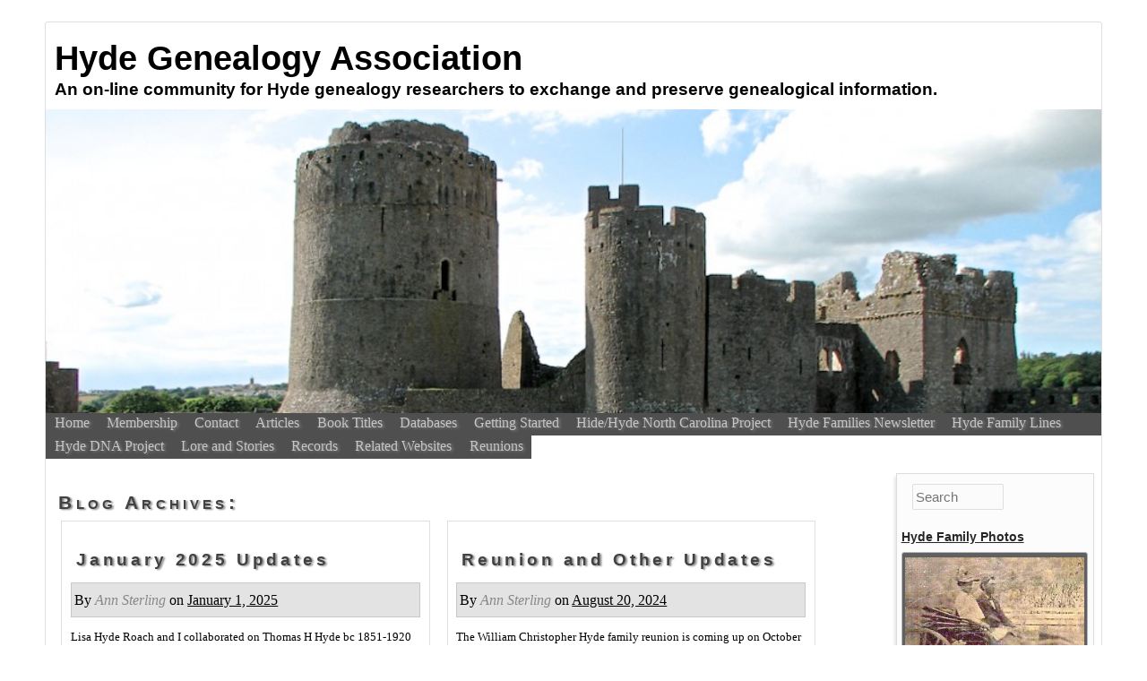

--- FILE ---
content_type: text/html; charset=UTF-8
request_url: https://www.hydegenealogy.com/?cat=6
body_size: 48138
content:
<!DOCTYPE html>
<html lang="en-US">
	<head>
		<meta charset="UTF-8" />
		<title>Read Queries | Hyde Genealogy Association		</title>
		<link rel="profile" href="http://gmpg.org/xfn/11" />
		<link rel="stylesheet" type="text/css" media="all" href="https://www.hydegenealogy.com/wp-content/themes/ease/style.css" />
		<link rel="pingback" href="https://www.hydegenealogy.com/xmlrpc.php" />
		<meta name='robots' content='max-image-preview:large' />
	<style>img:is([sizes="auto" i], [sizes^="auto," i]) { contain-intrinsic-size: 3000px 1500px }</style>
	<link rel='dns-prefetch' href='//secure.gravatar.com' />
<link rel='dns-prefetch' href='//stats.wp.com' />
<link rel='dns-prefetch' href='//v0.wordpress.com' />
<link rel='dns-prefetch' href='//widgets.wp.com' />
<link rel='dns-prefetch' href='//s0.wp.com' />
<link rel='dns-prefetch' href='//0.gravatar.com' />
<link rel='dns-prefetch' href='//1.gravatar.com' />
<link rel='dns-prefetch' href='//2.gravatar.com' />
<link rel='preconnect' href='//i0.wp.com' />
<link rel="alternate" type="application/rss+xml" title="Hyde Genealogy Association &raquo; Feed" href="https://www.hydegenealogy.com/?feed=rss2" />
<link rel="alternate" type="application/rss+xml" title="Hyde Genealogy Association &raquo; Comments Feed" href="https://www.hydegenealogy.com/?feed=comments-rss2" />
<link rel="alternate" type="application/rss+xml" title="Hyde Genealogy Association &raquo; Read Queries Category Feed" href="https://www.hydegenealogy.com/?feed=rss2&#038;cat=6" />
<script type="text/javascript">
/* <![CDATA[ */
window._wpemojiSettings = {"baseUrl":"https:\/\/s.w.org\/images\/core\/emoji\/16.0.1\/72x72\/","ext":".png","svgUrl":"https:\/\/s.w.org\/images\/core\/emoji\/16.0.1\/svg\/","svgExt":".svg","source":{"concatemoji":"https:\/\/www.hydegenealogy.com\/wp-includes\/js\/wp-emoji-release.min.js?ver=6.8.3"}};
/*! This file is auto-generated */
!function(s,n){var o,i,e;function c(e){try{var t={supportTests:e,timestamp:(new Date).valueOf()};sessionStorage.setItem(o,JSON.stringify(t))}catch(e){}}function p(e,t,n){e.clearRect(0,0,e.canvas.width,e.canvas.height),e.fillText(t,0,0);var t=new Uint32Array(e.getImageData(0,0,e.canvas.width,e.canvas.height).data),a=(e.clearRect(0,0,e.canvas.width,e.canvas.height),e.fillText(n,0,0),new Uint32Array(e.getImageData(0,0,e.canvas.width,e.canvas.height).data));return t.every(function(e,t){return e===a[t]})}function u(e,t){e.clearRect(0,0,e.canvas.width,e.canvas.height),e.fillText(t,0,0);for(var n=e.getImageData(16,16,1,1),a=0;a<n.data.length;a++)if(0!==n.data[a])return!1;return!0}function f(e,t,n,a){switch(t){case"flag":return n(e,"\ud83c\udff3\ufe0f\u200d\u26a7\ufe0f","\ud83c\udff3\ufe0f\u200b\u26a7\ufe0f")?!1:!n(e,"\ud83c\udde8\ud83c\uddf6","\ud83c\udde8\u200b\ud83c\uddf6")&&!n(e,"\ud83c\udff4\udb40\udc67\udb40\udc62\udb40\udc65\udb40\udc6e\udb40\udc67\udb40\udc7f","\ud83c\udff4\u200b\udb40\udc67\u200b\udb40\udc62\u200b\udb40\udc65\u200b\udb40\udc6e\u200b\udb40\udc67\u200b\udb40\udc7f");case"emoji":return!a(e,"\ud83e\udedf")}return!1}function g(e,t,n,a){var r="undefined"!=typeof WorkerGlobalScope&&self instanceof WorkerGlobalScope?new OffscreenCanvas(300,150):s.createElement("canvas"),o=r.getContext("2d",{willReadFrequently:!0}),i=(o.textBaseline="top",o.font="600 32px Arial",{});return e.forEach(function(e){i[e]=t(o,e,n,a)}),i}function t(e){var t=s.createElement("script");t.src=e,t.defer=!0,s.head.appendChild(t)}"undefined"!=typeof Promise&&(o="wpEmojiSettingsSupports",i=["flag","emoji"],n.supports={everything:!0,everythingExceptFlag:!0},e=new Promise(function(e){s.addEventListener("DOMContentLoaded",e,{once:!0})}),new Promise(function(t){var n=function(){try{var e=JSON.parse(sessionStorage.getItem(o));if("object"==typeof e&&"number"==typeof e.timestamp&&(new Date).valueOf()<e.timestamp+604800&&"object"==typeof e.supportTests)return e.supportTests}catch(e){}return null}();if(!n){if("undefined"!=typeof Worker&&"undefined"!=typeof OffscreenCanvas&&"undefined"!=typeof URL&&URL.createObjectURL&&"undefined"!=typeof Blob)try{var e="postMessage("+g.toString()+"("+[JSON.stringify(i),f.toString(),p.toString(),u.toString()].join(",")+"));",a=new Blob([e],{type:"text/javascript"}),r=new Worker(URL.createObjectURL(a),{name:"wpTestEmojiSupports"});return void(r.onmessage=function(e){c(n=e.data),r.terminate(),t(n)})}catch(e){}c(n=g(i,f,p,u))}t(n)}).then(function(e){for(var t in e)n.supports[t]=e[t],n.supports.everything=n.supports.everything&&n.supports[t],"flag"!==t&&(n.supports.everythingExceptFlag=n.supports.everythingExceptFlag&&n.supports[t]);n.supports.everythingExceptFlag=n.supports.everythingExceptFlag&&!n.supports.flag,n.DOMReady=!1,n.readyCallback=function(){n.DOMReady=!0}}).then(function(){return e}).then(function(){var e;n.supports.everything||(n.readyCallback(),(e=n.source||{}).concatemoji?t(e.concatemoji):e.wpemoji&&e.twemoji&&(t(e.twemoji),t(e.wpemoji)))}))}((window,document),window._wpemojiSettings);
/* ]]> */
</script>
<link rel='stylesheet' id='embed-pdf-viewer-css' href='https://www.hydegenealogy.com/wp-content/plugins/embed-pdf-viewer/css/embed-pdf-viewer.css?ver=2.4.6' type='text/css' media='screen' />
<style id='wp-emoji-styles-inline-css' type='text/css'>

	img.wp-smiley, img.emoji {
		display: inline !important;
		border: none !important;
		box-shadow: none !important;
		height: 1em !important;
		width: 1em !important;
		margin: 0 0.07em !important;
		vertical-align: -0.1em !important;
		background: none !important;
		padding: 0 !important;
	}
</style>
<link rel='stylesheet' id='wp-block-library-css' href='https://www.hydegenealogy.com/wp-includes/css/dist/block-library/style.min.css?ver=6.8.3' type='text/css' media='all' />
<style id='classic-theme-styles-inline-css' type='text/css'>
/*! This file is auto-generated */
.wp-block-button__link{color:#fff;background-color:#32373c;border-radius:9999px;box-shadow:none;text-decoration:none;padding:calc(.667em + 2px) calc(1.333em + 2px);font-size:1.125em}.wp-block-file__button{background:#32373c;color:#fff;text-decoration:none}
</style>
<link rel='stylesheet' id='mediaelement-css' href='https://www.hydegenealogy.com/wp-includes/js/mediaelement/mediaelementplayer-legacy.min.css?ver=4.2.17' type='text/css' media='all' />
<link rel='stylesheet' id='wp-mediaelement-css' href='https://www.hydegenealogy.com/wp-includes/js/mediaelement/wp-mediaelement.min.css?ver=6.8.3' type='text/css' media='all' />
<style id='jetpack-sharing-buttons-style-inline-css' type='text/css'>
.jetpack-sharing-buttons__services-list{display:flex;flex-direction:row;flex-wrap:wrap;gap:0;list-style-type:none;margin:5px;padding:0}.jetpack-sharing-buttons__services-list.has-small-icon-size{font-size:12px}.jetpack-sharing-buttons__services-list.has-normal-icon-size{font-size:16px}.jetpack-sharing-buttons__services-list.has-large-icon-size{font-size:24px}.jetpack-sharing-buttons__services-list.has-huge-icon-size{font-size:36px}@media print{.jetpack-sharing-buttons__services-list{display:none!important}}.editor-styles-wrapper .wp-block-jetpack-sharing-buttons{gap:0;padding-inline-start:0}ul.jetpack-sharing-buttons__services-list.has-background{padding:1.25em 2.375em}
</style>
<style id='global-styles-inline-css' type='text/css'>
:root{--wp--preset--aspect-ratio--square: 1;--wp--preset--aspect-ratio--4-3: 4/3;--wp--preset--aspect-ratio--3-4: 3/4;--wp--preset--aspect-ratio--3-2: 3/2;--wp--preset--aspect-ratio--2-3: 2/3;--wp--preset--aspect-ratio--16-9: 16/9;--wp--preset--aspect-ratio--9-16: 9/16;--wp--preset--color--black: #000000;--wp--preset--color--cyan-bluish-gray: #abb8c3;--wp--preset--color--white: #ffffff;--wp--preset--color--pale-pink: #f78da7;--wp--preset--color--vivid-red: #cf2e2e;--wp--preset--color--luminous-vivid-orange: #ff6900;--wp--preset--color--luminous-vivid-amber: #fcb900;--wp--preset--color--light-green-cyan: #7bdcb5;--wp--preset--color--vivid-green-cyan: #00d084;--wp--preset--color--pale-cyan-blue: #8ed1fc;--wp--preset--color--vivid-cyan-blue: #0693e3;--wp--preset--color--vivid-purple: #9b51e0;--wp--preset--gradient--vivid-cyan-blue-to-vivid-purple: linear-gradient(135deg,rgba(6,147,227,1) 0%,rgb(155,81,224) 100%);--wp--preset--gradient--light-green-cyan-to-vivid-green-cyan: linear-gradient(135deg,rgb(122,220,180) 0%,rgb(0,208,130) 100%);--wp--preset--gradient--luminous-vivid-amber-to-luminous-vivid-orange: linear-gradient(135deg,rgba(252,185,0,1) 0%,rgba(255,105,0,1) 100%);--wp--preset--gradient--luminous-vivid-orange-to-vivid-red: linear-gradient(135deg,rgba(255,105,0,1) 0%,rgb(207,46,46) 100%);--wp--preset--gradient--very-light-gray-to-cyan-bluish-gray: linear-gradient(135deg,rgb(238,238,238) 0%,rgb(169,184,195) 100%);--wp--preset--gradient--cool-to-warm-spectrum: linear-gradient(135deg,rgb(74,234,220) 0%,rgb(151,120,209) 20%,rgb(207,42,186) 40%,rgb(238,44,130) 60%,rgb(251,105,98) 80%,rgb(254,248,76) 100%);--wp--preset--gradient--blush-light-purple: linear-gradient(135deg,rgb(255,206,236) 0%,rgb(152,150,240) 100%);--wp--preset--gradient--blush-bordeaux: linear-gradient(135deg,rgb(254,205,165) 0%,rgb(254,45,45) 50%,rgb(107,0,62) 100%);--wp--preset--gradient--luminous-dusk: linear-gradient(135deg,rgb(255,203,112) 0%,rgb(199,81,192) 50%,rgb(65,88,208) 100%);--wp--preset--gradient--pale-ocean: linear-gradient(135deg,rgb(255,245,203) 0%,rgb(182,227,212) 50%,rgb(51,167,181) 100%);--wp--preset--gradient--electric-grass: linear-gradient(135deg,rgb(202,248,128) 0%,rgb(113,206,126) 100%);--wp--preset--gradient--midnight: linear-gradient(135deg,rgb(2,3,129) 0%,rgb(40,116,252) 100%);--wp--preset--font-size--small: 13px;--wp--preset--font-size--medium: 20px;--wp--preset--font-size--large: 36px;--wp--preset--font-size--x-large: 42px;--wp--preset--spacing--20: 0.44rem;--wp--preset--spacing--30: 0.67rem;--wp--preset--spacing--40: 1rem;--wp--preset--spacing--50: 1.5rem;--wp--preset--spacing--60: 2.25rem;--wp--preset--spacing--70: 3.38rem;--wp--preset--spacing--80: 5.06rem;--wp--preset--shadow--natural: 6px 6px 9px rgba(0, 0, 0, 0.2);--wp--preset--shadow--deep: 12px 12px 50px rgba(0, 0, 0, 0.4);--wp--preset--shadow--sharp: 6px 6px 0px rgba(0, 0, 0, 0.2);--wp--preset--shadow--outlined: 6px 6px 0px -3px rgba(255, 255, 255, 1), 6px 6px rgba(0, 0, 0, 1);--wp--preset--shadow--crisp: 6px 6px 0px rgba(0, 0, 0, 1);}:where(.is-layout-flex){gap: 0.5em;}:where(.is-layout-grid){gap: 0.5em;}body .is-layout-flex{display: flex;}.is-layout-flex{flex-wrap: wrap;align-items: center;}.is-layout-flex > :is(*, div){margin: 0;}body .is-layout-grid{display: grid;}.is-layout-grid > :is(*, div){margin: 0;}:where(.wp-block-columns.is-layout-flex){gap: 2em;}:where(.wp-block-columns.is-layout-grid){gap: 2em;}:where(.wp-block-post-template.is-layout-flex){gap: 1.25em;}:where(.wp-block-post-template.is-layout-grid){gap: 1.25em;}.has-black-color{color: var(--wp--preset--color--black) !important;}.has-cyan-bluish-gray-color{color: var(--wp--preset--color--cyan-bluish-gray) !important;}.has-white-color{color: var(--wp--preset--color--white) !important;}.has-pale-pink-color{color: var(--wp--preset--color--pale-pink) !important;}.has-vivid-red-color{color: var(--wp--preset--color--vivid-red) !important;}.has-luminous-vivid-orange-color{color: var(--wp--preset--color--luminous-vivid-orange) !important;}.has-luminous-vivid-amber-color{color: var(--wp--preset--color--luminous-vivid-amber) !important;}.has-light-green-cyan-color{color: var(--wp--preset--color--light-green-cyan) !important;}.has-vivid-green-cyan-color{color: var(--wp--preset--color--vivid-green-cyan) !important;}.has-pale-cyan-blue-color{color: var(--wp--preset--color--pale-cyan-blue) !important;}.has-vivid-cyan-blue-color{color: var(--wp--preset--color--vivid-cyan-blue) !important;}.has-vivid-purple-color{color: var(--wp--preset--color--vivid-purple) !important;}.has-black-background-color{background-color: var(--wp--preset--color--black) !important;}.has-cyan-bluish-gray-background-color{background-color: var(--wp--preset--color--cyan-bluish-gray) !important;}.has-white-background-color{background-color: var(--wp--preset--color--white) !important;}.has-pale-pink-background-color{background-color: var(--wp--preset--color--pale-pink) !important;}.has-vivid-red-background-color{background-color: var(--wp--preset--color--vivid-red) !important;}.has-luminous-vivid-orange-background-color{background-color: var(--wp--preset--color--luminous-vivid-orange) !important;}.has-luminous-vivid-amber-background-color{background-color: var(--wp--preset--color--luminous-vivid-amber) !important;}.has-light-green-cyan-background-color{background-color: var(--wp--preset--color--light-green-cyan) !important;}.has-vivid-green-cyan-background-color{background-color: var(--wp--preset--color--vivid-green-cyan) !important;}.has-pale-cyan-blue-background-color{background-color: var(--wp--preset--color--pale-cyan-blue) !important;}.has-vivid-cyan-blue-background-color{background-color: var(--wp--preset--color--vivid-cyan-blue) !important;}.has-vivid-purple-background-color{background-color: var(--wp--preset--color--vivid-purple) !important;}.has-black-border-color{border-color: var(--wp--preset--color--black) !important;}.has-cyan-bluish-gray-border-color{border-color: var(--wp--preset--color--cyan-bluish-gray) !important;}.has-white-border-color{border-color: var(--wp--preset--color--white) !important;}.has-pale-pink-border-color{border-color: var(--wp--preset--color--pale-pink) !important;}.has-vivid-red-border-color{border-color: var(--wp--preset--color--vivid-red) !important;}.has-luminous-vivid-orange-border-color{border-color: var(--wp--preset--color--luminous-vivid-orange) !important;}.has-luminous-vivid-amber-border-color{border-color: var(--wp--preset--color--luminous-vivid-amber) !important;}.has-light-green-cyan-border-color{border-color: var(--wp--preset--color--light-green-cyan) !important;}.has-vivid-green-cyan-border-color{border-color: var(--wp--preset--color--vivid-green-cyan) !important;}.has-pale-cyan-blue-border-color{border-color: var(--wp--preset--color--pale-cyan-blue) !important;}.has-vivid-cyan-blue-border-color{border-color: var(--wp--preset--color--vivid-cyan-blue) !important;}.has-vivid-purple-border-color{border-color: var(--wp--preset--color--vivid-purple) !important;}.has-vivid-cyan-blue-to-vivid-purple-gradient-background{background: var(--wp--preset--gradient--vivid-cyan-blue-to-vivid-purple) !important;}.has-light-green-cyan-to-vivid-green-cyan-gradient-background{background: var(--wp--preset--gradient--light-green-cyan-to-vivid-green-cyan) !important;}.has-luminous-vivid-amber-to-luminous-vivid-orange-gradient-background{background: var(--wp--preset--gradient--luminous-vivid-amber-to-luminous-vivid-orange) !important;}.has-luminous-vivid-orange-to-vivid-red-gradient-background{background: var(--wp--preset--gradient--luminous-vivid-orange-to-vivid-red) !important;}.has-very-light-gray-to-cyan-bluish-gray-gradient-background{background: var(--wp--preset--gradient--very-light-gray-to-cyan-bluish-gray) !important;}.has-cool-to-warm-spectrum-gradient-background{background: var(--wp--preset--gradient--cool-to-warm-spectrum) !important;}.has-blush-light-purple-gradient-background{background: var(--wp--preset--gradient--blush-light-purple) !important;}.has-blush-bordeaux-gradient-background{background: var(--wp--preset--gradient--blush-bordeaux) !important;}.has-luminous-dusk-gradient-background{background: var(--wp--preset--gradient--luminous-dusk) !important;}.has-pale-ocean-gradient-background{background: var(--wp--preset--gradient--pale-ocean) !important;}.has-electric-grass-gradient-background{background: var(--wp--preset--gradient--electric-grass) !important;}.has-midnight-gradient-background{background: var(--wp--preset--gradient--midnight) !important;}.has-small-font-size{font-size: var(--wp--preset--font-size--small) !important;}.has-medium-font-size{font-size: var(--wp--preset--font-size--medium) !important;}.has-large-font-size{font-size: var(--wp--preset--font-size--large) !important;}.has-x-large-font-size{font-size: var(--wp--preset--font-size--x-large) !important;}
:where(.wp-block-post-template.is-layout-flex){gap: 1.25em;}:where(.wp-block-post-template.is-layout-grid){gap: 1.25em;}
:where(.wp-block-columns.is-layout-flex){gap: 2em;}:where(.wp-block-columns.is-layout-grid){gap: 2em;}
:root :where(.wp-block-pullquote){font-size: 1.5em;line-height: 1.6;}
</style>
<link rel='stylesheet' id='ease_color-css' href='https://www.hydegenealogy.com/wp-content/themes/ease/scripts/light.css?ver=0.7' type='text/css' media='all' />
<link rel='stylesheet' id='jetpack_likes-css' href='https://www.hydegenealogy.com/wp-content/plugins/jetpack/modules/likes/style.css?ver=15.4' type='text/css' media='all' />
<link rel='stylesheet' id='counterize_stylesheet-css' href='https://www.hydegenealogy.com/wp-content/plugins/counterize/counterize.css.php?ver=6.8.3' type='text/css' media='all' />
<script type="text/javascript" src="https://www.hydegenealogy.com/wp-includes/js/jquery/jquery.min.js?ver=3.7.1" id="jquery-core-js"></script>
<script type="text/javascript" src="https://www.hydegenealogy.com/wp-includes/js/jquery/jquery-migrate.min.js?ver=3.4.1" id="jquery-migrate-js"></script>
<script type="text/javascript" src="https://www.hydegenealogy.com/wp-content/plugins/counterize/counterize.js.php?ver=6.8.3" id="counterize_javascript-js"></script>
<link rel="https://api.w.org/" href="https://www.hydegenealogy.com/index.php?rest_route=/" /><link rel="alternate" title="JSON" type="application/json" href="https://www.hydegenealogy.com/index.php?rest_route=/wp/v2/categories/6" /><link rel="EditURI" type="application/rsd+xml" title="RSD" href="https://www.hydegenealogy.com/xmlrpc.php?rsd" />
<meta name="generator" content="WordPress 6.8.3" />
<script type="text/javascript">
	window._se_plugin_version = '8.1.9';
</script>
	<style>img#wpstats{display:none}</style>
		        <link rel="stylesheet" type="text/css" href="http://fonts.googleapis.com/css?family=Open+Sans">
    <style type="text/css">.recentcomments a{display:inline !important;padding:0 !important;margin:0 !important;}</style>	<style type="text/css">		
		#site-head hgroup{
			margin: 0.6em;
			font-family: Lucida, "Times New Roman", Times, serif;
		}
		
		#site-title {
			font-size: 2.4em;
			margin: 0.3em 0;
			color: #000;
		}
		
		#site-description {
			font-size: 1.2em;
			text-decoration: none;
			margin: 0.3em 0;
			color: #000;
		}
	</style>
	<style type="text/css" id="custom-background-css">
body.custom-background { background-image: url("https://www.hydegenealogy.org/blog/wp-content/themes/ease/images/red-bg.png"); background-position: left top; background-size: auto; background-repeat: repeat; background-attachment: fixed; }
</style>
	
<!-- Jetpack Open Graph Tags -->
<meta property="og:type" content="website" />
<meta property="og:title" content="Read Queries &#8211; Hyde Genealogy Association" />
<meta property="og:url" content="https://www.hydegenealogy.com/?cat=6" />
<meta property="og:site_name" content="Hyde Genealogy Association" />
<meta property="og:image" content="https://s0.wp.com/i/blank.jpg" />
<meta property="og:image:width" content="200" />
<meta property="og:image:height" content="200" />
<meta property="og:image:alt" content="" />
<meta property="og:locale" content="en_US" />

<!-- End Jetpack Open Graph Tags -->
		<style type="text/css" id="wp-custom-css">
			/*
Welcome to Custom CSS!

CSS (Cascading Style Sheets) is a kind of code that tells the browser how
to render a web page. You may delete these comments and get started with
your customizations.

By default, your stylesheet will be loaded after the theme stylesheets,
which means that your rules can take precedence and override the theme CSS
rules. Just write here what you want to change, you don't need to copy all
your theme's stylesheet content.
*/
body {
	color: black;
}

/*
	CSS Migrated from Jetpack:
*/

/*
Welcome to Custom CSS!

CSS (Cascading Style Sheets) is a kind of code that tells the browser how
to render a web page. You may delete these comments and get started with
your customizations.

By default, your stylesheet will be loaded after the theme stylesheets,
which means that your rules can take precedence and override the theme CSS
rules. Just write here what you want to change, you don't need to copy all
your theme's stylesheet content.
*/
body {
	color: black;
}		</style>
			</head>
	<body class="archive category category-readqueries category-6 custom-background wp-theme-ease">
		<div id="main-wrapper">
			<header id="site-head">
								<hgroup>
					<h2 id="site-title">Hyde Genealogy Association</h2>
					<h3 id="site-description">An on-line community for Hyde genealogy researchers to exchange and preserve genealogical information.</h3>
				</hgroup>
								
												
								<img src="https://www.hydegenealogy.com/wp-content/uploads/2013/02/copy-cropped-DNA-Pics-03.jpg" id="header-background" role="banner" alt="" />
							</header>
			<nav id="nav-primary">
				<div class="menu-nav-container"><ul id="menu-nav" class="menu"><li id="menu-item-1002" class="menu-item menu-item-type-post_type menu-item-object-page menu-item-home menu-item-1002"><a href="https://www.hydegenealogy.com/">Home</a></li>
<li id="menu-item-1003" class="menu-item menu-item-type-post_type menu-item-object-page menu-item-1003"><a href="https://www.hydegenealogy.com/?page_id=9">Membership</a></li>
<li id="menu-item-1004" class="menu-item menu-item-type-post_type menu-item-object-page menu-item-1004"><a href="https://www.hydegenealogy.com/?page_id=14">Contact</a></li>
<li id="menu-item-1005" class="menu-item menu-item-type-post_type menu-item-object-page menu-item-1005"><a href="https://www.hydegenealogy.com/?page_id=318">Articles</a></li>
<li id="menu-item-1006" class="menu-item menu-item-type-post_type menu-item-object-page menu-item-1006"><a href="https://www.hydegenealogy.com/?page_id=107">Book Titles</a></li>
<li id="menu-item-1231" class="menu-item menu-item-type-post_type menu-item-object-page menu-item-1231"><a href="https://www.hydegenealogy.com/?page_id=1228">Databases</a></li>
<li id="menu-item-1007" class="menu-item menu-item-type-post_type menu-item-object-page menu-item-1007"><a href="https://www.hydegenealogy.com/?page_id=381">Getting Started</a></li>
<li id="menu-item-1008" class="menu-item menu-item-type-post_type menu-item-object-page menu-item-1008"><a href="https://www.hydegenealogy.com/?page_id=755">Hide/Hyde North Carolina Project</a></li>
<li id="menu-item-1046" class="menu-item menu-item-type-post_type menu-item-object-page menu-item-1046"><a href="https://www.hydegenealogy.com/?page_id=1040">Hyde Families Newsletter</a></li>
<li id="menu-item-1014" class="menu-item menu-item-type-post_type menu-item-object-page menu-item-1014"><a href="https://www.hydegenealogy.com/?page_id=103">Hyde Family Lines</a></li>
<li id="menu-item-1009" class="menu-item menu-item-type-post_type menu-item-object-page menu-item-1009"><a href="https://www.hydegenealogy.com/?page_id=27">Hyde DNA Project</a></li>
<li id="menu-item-1010" class="menu-item menu-item-type-post_type menu-item-object-page menu-item-1010"><a href="https://www.hydegenealogy.com/?page_id=486">Lore and Stories</a></li>
<li id="menu-item-1011" class="menu-item menu-item-type-post_type menu-item-object-page menu-item-1011"><a href="https://www.hydegenealogy.com/?page_id=307">Records</a></li>
<li id="menu-item-1012" class="menu-item menu-item-type-post_type menu-item-object-page menu-item-1012"><a href="https://www.hydegenealogy.com/?page_id=17">Related Websites</a></li>
<li id="menu-item-1013" class="menu-item menu-item-type-post_type menu-item-object-page menu-item-1013"><a href="https://www.hydegenealogy.com/?page_id=631">Reunions</a></li>
</ul></div>			</nav><!-- #nav-primary -->
			<div id="wrap">
<div id="main">
		<div id="grid-layout">
		<header class="page-header">
		<h1 class="page-title">
							Blog Archives: 
					</h1>
	</header>	
				<article id="post-2276" class="post-2276 post type-post status-publish format-standard hentry category-readqueries">
			<header class="entry-header">
				<a href="https://www.hydegenealogy.com/?p=2276"><h2 class="entry-title">January 2025 Updates</h2></a>
							</header><!-- .entry-header -->
			<div class="entry-meta">By <a title="View all post by Ann Sterling" href="https://www.hydegenealogy.com/?author=2">Ann Sterling</a> on <span class="entry-date">January 1, 2025</span></div>			<div class="entry-content">
													<p>Lisa Hyde Roach and I collaborated on Thomas H Hyde bc 1851-1920 and most of that genealogy focuses on one particular Hyde family of Mellor, Derbyshire &#8211; so much so that we included Thomas&#8217;s GGGG Grandfather, John Hyde of Mellor bc 1625-1685 in the title. Click here to read the document. We&#8217;re about a year [&hellip;]</p>
<span class="continue-reading"><a href="https://www.hydegenealogy.com/?p=2276">Continue reading &rarr;</a></span>							</div><!-- .entry-content -->
					</article><!-- #post-2276 -->
			<article id="post-2149" class="post-2149 post type-post status-publish format-standard hentry category-readqueries">
			<header class="entry-header">
				<a href="https://www.hydegenealogy.com/?p=2149"><h2 class="entry-title">Reunion and Other Updates</h2></a>
							</header><!-- .entry-header -->
			<div class="entry-meta">By <a title="View all post by Ann Sterling" href="https://www.hydegenealogy.com/?author=2">Ann Sterling</a> on <span class="entry-date">August 20, 2024</span></div>			<div class="entry-content">
													<p>The William Christopher Hyde family reunion is coming up on October 12th, 2024 and the link to the page is here. Thomas Hyde and Elizabeth Bishop of Annapolis, the current query, will be out as soon as you see the link appear on this page. Usually I don&#8217;t send out such frequent updates, but there&#8217;s [&hellip;]</p>
<span class="continue-reading"><a href="https://www.hydegenealogy.com/?p=2149">Continue reading &rarr;</a></span>							</div><!-- .entry-content -->
					</article><!-- #post-2149 -->
			<article id="post-2139" class="post-2139 post type-post status-publish format-standard hentry category-readqueries">
			<header class="entry-header">
				<a href="https://www.hydegenealogy.com/?p=2139"><h2 class="entry-title">August News</h2></a>
							</header><!-- .entry-header -->
			<div class="entry-meta">By <a title="View all post by Ann Sterling" href="https://www.hydegenealogy.com/?author=2">Ann Sterling</a> on <span class="entry-date">August 13, 2024</span></div>			<div class="entry-content">
													<p>New work up from Lisa Hyde Roach and Edwin Hyde, on William Hyde 1775 &#8211; 1843 here * This William Hyde is likely a descendant of William Hyde, (d 1748) of Lancaster County, Pennsylvania. The latter is the subject of a large upcoming paper. Lisa&#8217;s remarkable work uncovered the connection that broke down Ed Hyde&#8217;s [&hellip;]</p>
<span class="continue-reading"><a href="https://www.hydegenealogy.com/?p=2139">Continue reading &rarr;</a></span>							</div><!-- .entry-content -->
					</article><!-- #post-2139 -->
			<article id="post-2105" class="post-2105 post type-post status-publish format-standard hentry category-readqueries">
			<header class="entry-header">
				<a href="https://www.hydegenealogy.com/?p=2105"><h2 class="entry-title">Family Tree DNA Sale</h2></a>
							</header><!-- .entry-header -->
			<div class="entry-meta">By <a title="View all post by Ann Sterling" href="https://www.hydegenealogy.com/?author=2">Ann Sterling</a> on <span class="entry-date">June 12, 2024</span></div>			<div class="entry-content">
													<p>All &#8211; Family Tree is currently having their annual Father’s Day sale through June 17th, which is one of their biggest sales of the year. If you’re interested in finding out more about your ancestry, now is the time! https://www.familytreedna.com/products/y-dna&nbsp; * The two products we recommend: * Big Y 700 Test, https://www.familytreedna.com/products/y-dna &#8211;&nbsp; Big Y [&hellip;]</p>
<span class="continue-reading"><a href="https://www.hydegenealogy.com/?p=2105">Continue reading &rarr;</a></span>							</div><!-- .entry-content -->
					</article><!-- #post-2105 -->
			<article id="post-2055" class="post-2055 post type-post status-publish format-standard hentry category-readqueries">
			<header class="entry-header">
				<a href="https://www.hydegenealogy.com/?p=2055"><h2 class="entry-title">Humphrey and Richard</h2></a>
							</header><!-- .entry-header -->
			<div class="entry-meta">By <a title="View all post by Ann Sterling" href="https://www.hydegenealogy.com/?author=2">Ann Sterling</a> on <span class="entry-date">May 5, 2024</span></div>			<div class="entry-content">
													<p>Sorry for the long absence. Things have settled down and I&#8217;ll be answering queries starting tomorrow. It seems I have to go quite far back, but everyone will get answers, or at least, a few solid suggestions. In the meantime, genealogist Lisa Hyde Roach has done amazing work tracking down Richard Hide (b 1611) and [&hellip;]</p>
<span class="continue-reading"><a href="https://www.hydegenealogy.com/?p=2055">Continue reading &rarr;</a></span>							</div><!-- .entry-content -->
					</article><!-- #post-2055 -->
			<article id="post-1845" class="post-1845 post type-post status-publish format-standard hentry category-readqueries">
			<header class="entry-header">
				<a href="https://www.hydegenealogy.com/?p=1845"><h2 class="entry-title">Welcome</h2></a>
							</header><!-- .entry-header -->
			<div class="entry-meta">By <a title="View all post by Ann Sterling" href="https://www.hydegenealogy.com/?author=2">Ann Sterling</a> on <span class="entry-date">July 2, 2022</span></div>			<div class="entry-content">
													<p>It&#8217;s time for our semi-annual blog post, and apparently we got mentioned on an Ancestry group, so greetings to all the new people who&#8217;ve signed up! Except, it&#8217;s not really a blog. I post almost never. All the action happens in the comments, and every so often I pop in and remind people to check [&hellip;]</p>
<span class="continue-reading"><a href="https://www.hydegenealogy.com/?p=1845">Continue reading &rarr;</a></span>							</div><!-- .entry-content -->
					</article><!-- #post-1845 -->
			<article id="post-1730" class="post-1730 post type-post status-publish format-standard hentry category-readqueries">
			<header class="entry-header">
				<a href="https://www.hydegenealogy.com/?p=1730"><h2 class="entry-title">November 2020</h2></a>
							</header><!-- .entry-header -->
			<div class="entry-meta">By <a title="View all post by Ann Sterling" href="https://www.hydegenealogy.com/?author=2">Ann Sterling</a> on <span class="entry-date">November 25, 2020</span></div>			<div class="entry-content">
													<p>Every time I get a notification from our site, I want to respond, but I have to budget my time these days. My family is for the most part well and I&#8217;m in a place where I&#8217;m able to start doing genealogy again, so here goes. The substance of this site is in the comments, [&hellip;]</p>
<span class="continue-reading"><a href="https://www.hydegenealogy.com/?p=1730">Continue reading &rarr;</a></span>							</div><!-- .entry-content -->
					</article><!-- #post-1730 -->
			<article id="post-1656" class="post-1656 post type-post status-publish format-standard hentry category-readqueries">
			<header class="entry-header">
				<a href="https://www.hydegenealogy.com/?p=1656"><h2 class="entry-title">Updates</h2></a>
							</header><!-- .entry-header -->
			<div class="entry-meta">By <a title="View all post by Ann Sterling" href="https://www.hydegenealogy.com/?author=2">Ann Sterling</a> on <span class="entry-date">June 17, 2020</span></div>			<div class="entry-content">
													<p>As you know, we almost never do blog posts. I&#8217;m still agonizingly close to finishing Humphrey, however, my husband got into a scooter accident the day before Memorial Day and ended up in UM Baltimore Shock Trauma. This is a world-class teaching hospital and the people are wonderful. He&#8217;s okay, but needs a lot of [&hellip;]</p>
<span class="continue-reading"><a href="https://www.hydegenealogy.com/?p=1656">Continue reading &rarr;</a></span>							</div><!-- .entry-content -->
					</article><!-- #post-1656 -->
			<article id="post-1055" class="post-1055 post type-post status-publish format-standard hentry category-readqueries">
			<header class="entry-header">
				<a href="https://www.hydegenealogy.com/?p=1055"><h2 class="entry-title">Inaugural Issue of Hyde Families Newsletter is up.</h2></a>
							</header><!-- .entry-header -->
			<div class="entry-meta">By <a title="View all post by Dan C. Hyde" href="https://www.hydegenealogy.com/?author=1">Dan C. Hyde</a> on <span class="entry-date">August 25, 2013</span></div>			<div class="entry-content">
													<p>The inaugural issue of Hyde Genealogy Association&#8217;s Hyde Families newsletter is now on-line. &nbsp; To access the newsletter, click on the tab Hyde Families Newsletter on the top of the www.HydeGenealogy.org home page. &nbsp; Enjoy reading! Dan C.</p>
<span class="continue-reading"><a href="https://www.hydegenealogy.com/?p=1055">Continue reading &rarr;</a></span>							</div><!-- .entry-content -->
					</article><!-- #post-1055 -->
			<article id="post-24" class="post-24 post type-post status-publish format-gallery hentry category-readqueries post_format-post-format-gallery">
			<header class="entry-header">
				<a href="https://www.hydegenealogy.com/?p=24"><h2 class="entry-title">Parents of Jonathan Hyde (1626-1711)?</h2></a>
							</header><!-- .entry-header -->
			<div class="entry-meta">By <a title="View all post by Dan C. Hyde" href="https://www.hydegenealogy.com/?author=1">Dan C. Hyde</a> on <span class="entry-date">February 17, 2013</span></div>			<div class="entry-content">
													<p>Looking for parents of Jonathan HYDE (b. 1626 in Eng.; d. 5 Oct. 1711, Newton, Mass.) who came from London, England to Boston with his older brother Samuel HYDE (b. 1610 in Eng.; d. 12 Sept. 1689) on the ship Jonathan in 1639. Jonathan married, first, Mary FRENCH of Billerica (b. 1633 at Halstead, Essexshire, [&hellip;]</p>
<span class="continue-reading"><a href="https://www.hydegenealogy.com/?p=24">Continue reading &rarr;</a></span>							</div><!-- .entry-content -->
					</article><!-- #post-24 -->
			</div><!-- .grid-layout -->
</div><!-- #main -->
			<aside id="sidebar" role="complementary">
				<div class="widget widget_search"><form method="get" id="searchform" action="https://www.hydegenealogy.com/">
	<input type="text" class="field" name="s" id="s" placeholder="Search" />
	<input type="submit" class="submit" name="submit" id="searchsubmit" value="Search" />
</form>
</div>									<aside id="media_image-2" class="widget widget_media_image"><h3 class="widget-title">Hyde Family Photos</h3><div style="width: 255px" class="wp-caption alignnone"><a href="http://www.hydegenealogy.org/?p=580"><img width="245" height="235" src="https://i0.wp.com/www.hydegenealogy.com/wp-content/uploads/2013/07/William-A-Hyde%2BMary-Ann-Rice-1856.jpg?fit=245%2C235&amp;ssl=1" class="image wp-image-576 aligncenter attachment-full size-full" alt="" style="max-width: 100%; height: auto;" decoding="async" loading="lazy" data-attachment-id="576" data-permalink="https://www.hydegenealogy.com/?attachment_id=576" data-orig-file="https://i0.wp.com/www.hydegenealogy.com/wp-content/uploads/2013/07/William-A-Hyde%2BMary-Ann-Rice-1856.jpg?fit=245%2C235&amp;ssl=1" data-orig-size="245,235" data-comments-opened="1" data-image-meta="{&quot;aperture&quot;:&quot;0&quot;,&quot;credit&quot;:&quot;&quot;,&quot;camera&quot;:&quot;HP pst3200&quot;,&quot;caption&quot;:&quot;&quot;,&quot;created_timestamp&quot;:&quot;0&quot;,&quot;copyright&quot;:&quot;&quot;,&quot;focal_length&quot;:&quot;0&quot;,&quot;iso&quot;:&quot;0&quot;,&quot;shutter_speed&quot;:&quot;0&quot;,&quot;title&quot;:&quot;&quot;}" data-image-title="William A Hyde+Mary Ann Rice 1856" data-image-description="" data-image-caption="" data-medium-file="https://i0.wp.com/www.hydegenealogy.com/wp-content/uploads/2013/07/William-A-Hyde%2BMary-Ann-Rice-1856.jpg?fit=245%2C235&amp;ssl=1" data-large-file="https://i0.wp.com/www.hydegenealogy.com/wp-content/uploads/2013/07/William-A-Hyde%2BMary-Ann-Rice-1856.jpg?fit=245%2C235&amp;ssl=1" /></a><p class="wp-caption-text">William Allen Hyde &amp; bride Mary Ann Rice in Hawesville, KY 1856</p></div></aside><aside id="recent-comments-5" class="widget widget_recent_comments"><h3 class="widget-title">Recent Comments</h3><ul id="recentcomments"><li class="recentcomments"><span class="comment-author-link">Shirley Fultz Soellner</span> on <a href="https://www.hydegenealogy.com/?page_id=103&#038;cpage=2#comment-54914">Hyde Family Lines</a></li><li class="recentcomments"><span class="comment-author-link">Rita Ide</span> on <a href="https://www.hydegenealogy.com/?page_id=103&#038;cpage=2#comment-54869">Hyde Family Lines</a></li><li class="recentcomments"><span class="comment-author-link">Tamara Dillender</span> on <a href="https://www.hydegenealogy.com/?p=2276&#038;cpage=1#comment-54802">January 2025 Updates</a></li><li class="recentcomments"><span class="comment-author-link">Larissa</span> on <a href="https://www.hydegenealogy.com/?page_id=103&#038;cpage=2#comment-54776">Hyde Family Lines</a></li><li class="recentcomments"><span class="comment-author-link">Will Hyde</span> on <a href="https://www.hydegenealogy.com/?page_id=103&#038;cpage=1#comment-54715">Hyde Family Lines</a></li><li class="recentcomments"><span class="comment-author-link">Jean Sperzel</span> on <a href="https://www.hydegenealogy.com/?page_id=619&#038;cpage=2#comment-54486">Hyde/Hide William ( ?? -1681) &#8211; Norwich, CT</a></li><li class="recentcomments"><span class="comment-author-link">Jean Sperzel</span> on <a href="https://www.hydegenealogy.com/?page_id=619&#038;cpage=2#comment-54485">Hyde/Hide William ( ?? -1681) &#8211; Norwich, CT</a></li><li class="recentcomments"><span class="comment-author-link">Connie Stringer</span> on <a href="https://www.hydegenealogy.com/?page_id=1101&#038;cpage=1#comment-54451">Hyde, Micajah (abt 1797-1875)-Hall Co., GA</a></li><li class="recentcomments"><span class="comment-author-link">Nancy Whitehead Meyer</span> on <a href="https://www.hydegenealogy.com/?page_id=103&#038;cpage=2#comment-54160">Hyde Family Lines</a></li><li class="recentcomments"><span class="comment-author-link">Lisa Hyde Roach</span> on <a href="https://www.hydegenealogy.com/?p=119&#038;cpage=2#comment-53563">Enter a new query</a></li><li class="recentcomments"><span class="comment-author-link">Ford Rosborough</span> on <a href="https://www.hydegenealogy.com/?p=119&#038;cpage=2#comment-53561">Enter a new query</a></li><li class="recentcomments"><span class="comment-author-link">Jacob (Jake) Hoyt Hyde</span> on <a href="https://www.hydegenealogy.com/?page_id=103&#038;cpage=2#comment-53454">Hyde Family Lines</a></li><li class="recentcomments"><span class="comment-author-link">Maureen Rawson</span> on <a href="https://www.hydegenealogy.com/?p=193&#038;cpage=1#comment-53435">What are you researching?</a></li><li class="recentcomments"><span class="comment-author-link"><a href="http://N/A" class="url" rel="ugc external nofollow">Robert Hyde</a></span> on <a href="https://www.hydegenealogy.com/?page_id=619&#038;cpage=2#comment-53294">Hyde/Hide William ( ?? -1681) &#8211; Norwich, CT</a></li><li class="recentcomments"><span class="comment-author-link">Hudson</span> on <a href="https://www.hydegenealogy.com/?page_id=619&#038;cpage=2#comment-53292">Hyde/Hide William ( ?? -1681) &#8211; Norwich, CT</a></li><li class="recentcomments"><span class="comment-author-link">Keith Weems</span> on <a href="https://www.hydegenealogy.com/?p=2276&#038;cpage=1#comment-53234">January 2025 Updates</a></li><li class="recentcomments"><span class="comment-author-link">Keith Weems</span> on <a href="https://www.hydegenealogy.com/?p=2276&#038;cpage=1#comment-53233">January 2025 Updates</a></li><li class="recentcomments"><span class="comment-author-link">Keith Weems</span> on <a href="https://www.hydegenealogy.com/?p=2276&#038;cpage=1#comment-53229">January 2025 Updates</a></li><li class="recentcomments"><span class="comment-author-link">keith Weems</span> on <a href="https://www.hydegenealogy.com/?p=2276&#038;cpage=1#comment-53228">January 2025 Updates</a></li><li class="recentcomments"><span class="comment-author-link">Michael Edwards</span> on <a href="https://www.hydegenealogy.com/?p=2276&#038;cpage=1#comment-53227">January 2025 Updates</a></li><li class="recentcomments"><span class="comment-author-link">River Hudson</span> on <a href="https://www.hydegenealogy.com/?page_id=619&#038;cpage=2#comment-53226">Hyde/Hide William ( ?? -1681) &#8211; Norwich, CT</a></li><li class="recentcomments"><span class="comment-author-link">Hudson</span> on <a href="https://www.hydegenealogy.com/?page_id=619&#038;cpage=2#comment-53221">Hyde/Hide William ( ?? -1681) &#8211; Norwich, CT</a></li><li class="recentcomments"><span class="comment-author-link">Hudson</span> on <a href="https://www.hydegenealogy.com/?page_id=619&#038;cpage=2#comment-53220">Hyde/Hide William ( ?? -1681) &#8211; Norwich, CT</a></li><li class="recentcomments"><span class="comment-author-link">Keith R Weems</span> on <a href="https://www.hydegenealogy.com/?p=2276&#038;cpage=1#comment-52966">January 2025 Updates</a></li><li class="recentcomments"><span class="comment-author-link">Jennifer Gaugler</span> on <a href="https://www.hydegenealogy.com/?page_id=103&#038;cpage=2#comment-52933">Hyde Family Lines</a></li><li class="recentcomments"><span class="comment-author-link">Rhonda Hooper</span> on <a href="https://www.hydegenealogy.com/?page_id=307&#038;cpage=1#comment-52876">Records</a></li><li class="recentcomments"><span class="comment-author-link">Susan Ann Scott Reavis</span> on <a href="https://www.hydegenealogy.com/?page_id=204&#038;cpage=1#comment-52856">Hyde, Jonathan (1626-1711) &#8211; Newton, MA</a></li><li class="recentcomments"><span class="comment-author-link">Donald Hyde</span> on <a href="https://www.hydegenealogy.com/?page_id=103&#038;cpage=2#comment-52704">Hyde Family Lines</a></li><li class="recentcomments"><span class="comment-author-link">Chriss Hyde Flagg</span> on <a href="https://www.hydegenealogy.com/?page_id=103&#038;cpage=2#comment-52668">Hyde Family Lines</a></li><li class="recentcomments"><span class="comment-author-link">Lisa brabrook</span> on <a href="https://www.hydegenealogy.com/?page_id=103&#038;cpage=2#comment-52637">Hyde Family Lines</a></li></ul></aside>
		<aside id="recent-posts-2" class="widget widget_recent_entries">
		<h3 class="widget-title">Recent Posts</h3>
		<ul>
											<li>
					<a href="https://www.hydegenealogy.com/?p=2276">January 2025 Updates</a>
									</li>
											<li>
					<a href="https://www.hydegenealogy.com/?p=2149">Reunion and Other Updates</a>
									</li>
											<li>
					<a href="https://www.hydegenealogy.com/?p=2139">August News</a>
									</li>
											<li>
					<a href="https://www.hydegenealogy.com/?p=2105">Family Tree DNA Sale</a>
									</li>
											<li>
					<a href="https://www.hydegenealogy.com/?p=2055">Humphrey and Richard</a>
									</li>
					</ul>

		</aside><aside id="archives-2" class="widget widget_archive"><h3 class="widget-title">Archive of Posts</h3>		<label class="screen-reader-text" for="archives-dropdown-2">Archive of Posts</label>
		<select id="archives-dropdown-2" name="archive-dropdown">
			
			<option value="">Select Month</option>
				<option value='https://www.hydegenealogy.com/?m=202501'> January 2025 &nbsp;(1)</option>
	<option value='https://www.hydegenealogy.com/?m=202408'> August 2024 &nbsp;(2)</option>
	<option value='https://www.hydegenealogy.com/?m=202406'> June 2024 &nbsp;(1)</option>
	<option value='https://www.hydegenealogy.com/?m=202405'> May 2024 &nbsp;(1)</option>
	<option value='https://www.hydegenealogy.com/?m=202207'> July 2022 &nbsp;(1)</option>
	<option value='https://www.hydegenealogy.com/?m=202011'> November 2020 &nbsp;(1)</option>
	<option value='https://www.hydegenealogy.com/?m=202006'> June 2020 &nbsp;(1)</option>
	<option value='https://www.hydegenealogy.com/?m=201709'> September 2017 &nbsp;(1)</option>
	<option value='https://www.hydegenealogy.com/?m=201603'> March 2016 &nbsp;(1)</option>
	<option value='https://www.hydegenealogy.com/?m=201308'> August 2013 &nbsp;(1)</option>
	<option value='https://www.hydegenealogy.com/?m=201307'> July 2013 &nbsp;(2)</option>
	<option value='https://www.hydegenealogy.com/?m=201305'> May 2013 &nbsp;(1)</option>
	<option value='https://www.hydegenealogy.com/?m=201302'> February 2013 &nbsp;(5)</option>

		</select>

			<script type="text/javascript">
/* <![CDATA[ */

(function() {
	var dropdown = document.getElementById( "archives-dropdown-2" );
	function onSelectChange() {
		if ( dropdown.options[ dropdown.selectedIndex ].value !== '' ) {
			document.location.href = this.options[ this.selectedIndex ].value;
		}
	}
	dropdown.onchange = onSelectChange;
})();

/* ]]> */
</script>
</aside><aside id="categories-2" class="widget widget_categories"><h3 class="widget-title">Categories of Posts</h3><form action="https://www.hydegenealogy.com" method="get"><label class="screen-reader-text" for="cat">Categories of Posts</label><select  name='cat' id='cat' class='postform'>
	<option value='-1'>Select Category</option>
	<option class="level-0" value="5">DNA&nbsp;&nbsp;(1)</option>
	<option class="level-0" value="7">Leave a Query&nbsp;&nbsp;(1)</option>
	<option class="level-0" value="3">News&nbsp;&nbsp;(3)</option>
	<option class="level-0" value="1">Notices&nbsp;&nbsp;(6)</option>
	<option class="level-0" value="15">Photos&nbsp;&nbsp;(1)</option>
	<option class="level-0" value="6" selected="selected">Read Queries&nbsp;&nbsp;(10)</option>
</select>
</form><script type="text/javascript">
/* <![CDATA[ */

(function() {
	var dropdown = document.getElementById( "cat" );
	function onCatChange() {
		if ( dropdown.options[ dropdown.selectedIndex ].value > 0 ) {
			dropdown.parentNode.submit();
		}
	}
	dropdown.onchange = onCatChange;
})();

/* ]]> */
</script>
</aside><aside id="meta-2" class="widget widget_meta"><h3 class="widget-title">Other</h3>
		<ul>
						<li><a href="https://www.hydegenealogy.com/wp-login.php">Log in</a></li>
			<li><a href="https://www.hydegenealogy.com/?feed=rss2">Entries feed</a></li>
			<li><a href="https://www.hydegenealogy.com/?feed=comments-rss2">Comments feed</a></li>

			<li><a href="https://wordpress.org/">WordPress.org</a></li>
		</ul>

		</aside><aside id="text-4" class="widget widget_text">			<div class="textwidget"></div>
		</aside>							</aside><!-- #sidebar -->
		</div><!-- #wrap -->
		<footer id="site-foot">
						<div id="supplementary" class="one-sidebar">
								
								<div class="widget-area" role="complementary">
					<aside id="text-2" class="widget widget_text">			<div class="textwidget"><p>Copyright © 2012-2025 by Hyde Genealogy Association<br />
These web pages are based on original research conducted by members of the Hyde Genealogy Association (HGA).<br />
Please use appropriate attribution when using material from our website.</p>
</div>
		</aside>				</div>
								
							</div><!-- #supplementary -->
					</footer>
		</div><!-- #main-wrapper -->
		<script type="text/javascript" id="jetpack-stats-js-before">
/* <![CDATA[ */
_stq = window._stq || [];
_stq.push([ "view", {"v":"ext","blog":"51651373","post":"0","tz":"-5","srv":"www.hydegenealogy.com","arch_cat":"readqueries","arch_results":"10","j":"1:15.4"} ]);
_stq.push([ "clickTrackerInit", "51651373", "0" ]);
/* ]]> */
</script>
<script type="text/javascript" src="https://stats.wp.com/e-202606.js" id="jetpack-stats-js" defer="defer" data-wp-strategy="defer"></script>
	</body>
</html>


--- FILE ---
content_type: text/css
request_url: https://www.hydegenealogy.com/wp-content/themes/ease/style.css
body_size: 12120
content:
/*
Theme Name: Ease
Description: Ease is an easy to use and customizable WordPress Theme featuring 5 widget-ready areas, custom header image, multiple color schemes, and some more stuffs.
Author: cnhk_systems
Author URI: http://profiles.wordpress.org/cnhk_systems
Version: 0.7.2
License: GNU General Public License v2 or later
License URI: http://www.gnu.org/licenses/gpl-2.0.html
Tags: white, red, black, light, dark, two-columns, right-sidebar, threaded-comments, sticky-post, flexible-width
*/

html, body, div, span, applet, object, iframe, h1, h2, h3, h4, h5, h6, p, blockquote, pre, a, abbr, acronym, address, big, cite, code, del, dfn, em, img, ins, kbd, q, s, samp, small, strike, strong, sub, sup, tt, var, b, u, i, center, dl, dt, dd, ol, ul, li, fieldset, form, label, legend, table, caption, tbody, tfoot, thead, tr, th, td, article, aside, canvas, details, embed, figure, figcaption, footer, header, hgroup, menu, nav, output, ruby, section, summary, time, mark, audio, video {
    border: 0 none;
    font-size: 100%;
    margin: 0;
    padding: 0;
    vertical-align: baseline;
}

h1, h2, h3, h4, h5, h6 {
    clear: both;
	margin: 0.8em 0 0.2em;
	font-family: Calibri, 'Open Sans', Helvetica, sans-serif;
}

#main h1,
#main  h2 {
	letter-spacing: 0.1em;
	padding: 0.4em 0.3em;
    border: 1px solid;
    border-radius: 4px;
}

#main h1 {
	font-variant: small-caps;
}

#main #grid-layout h1,
#main #grid-layout h2 {
    background: none;
    border: none;
	letter-spacing: 0.2em;
	padding: 0.2em 0.3em;
	font-family: Calibri, 'Open Sans', Helvetica, sans-serif;
}

#grid-layout h1 {
	font-variant: small-caps;
}

h1 {
	font-size: 1.3em;
}

.page h1,
.single h1 {
	margin-bottom: 1em;
}

h2 {
	font-size: 1.2em;
}

article, aside, details, figcaption, figure, footer, header, hgroup, nav, section {
    display: block;
}

table {
	font-size: 0.8em;
}

#main table td {
	padding: .5em .7em;
}

audio, canvas, video {
    display: inline-block;
}

/**
* WordPress core 
*/

.alignnone {
    margin: 5px 20px 20px 0;
}
.aligncenter,
div.aligncenter {
    display: block;
    margin: 5px auto 5px auto;
}
.alignright {
    float:right;
    margin: 5px 0 20px 20px;
}
.alignleft {
    float: left;
    margin: 5px 20px 20px 0;
}
.aligncenter {
    display: block;
    margin: 5px auto 5px auto;
}
a img.alignright {
    float: right;
    margin: 5px 0 20px 20px;
}
a img.alignnone {
    margin: 5px 20px 20px 0;
}
a img.alignleft {
    float: left;
    margin: 5px 20px 20px 0;
}
a img.aligncenter {
    display: block;
    margin-left: auto;
    margin-right: auto
}
.wp-caption {
    border: 1px solid;
    max-width: 96%;
    padding: 5px 3px 10px;
    text-align: center;
    border-radius: 3px;
}
.wp-caption.alignnone {
    margin: 5px 20px 20px 0;
}
.wp-caption.alignleft {
    margin: 5px 20px 20px 0;
}
.wp-caption.alignright {
    margin: 5px 0 20px 20px;
}
.wp-caption img {
    border: 0 none;
    height: auto;
    margin: 0;
    max-width: 98.5%;
    padding: 0;
    width: auto;
}
.wp-caption p.wp-caption-text {
    font-size: 0.8em;
    line-height: 17px;
    margin: 0;
    padding: 0 4px 5px;
    font-family: Calibri, 'Open Sans', Helvetica, sans-serif;
}

.gallery-caption {

}

/**
* Basics
*/

body {
	font-family: Georgia, Times, serif;
	margin: auto;
	min-width: 480px;
	line-height: 1.5em;
}

#main-wrapper {
	min-height: 400px;
	padding: 1em 0em;
    border: 1px solid;
    margin: 1.5em auto;
    border-radius: 3px;
	width: 92%;
}

@media only screen and (max-width: 480px) {
	body {
	 font-size: 10px;
	}
}

@media only screen and (min-width: 481px) and (max-width: 720px) {
	body {
	 font-size: 12px;
	}
}

@media only screen and (min-width: 721px) {
	body {
	 font-size: 16px;
	}
}

/**
* Layout
*/

#header-background {
	display: block;
	width: 100%;
	height: auto;
}

#wrap {
	padding: 1em 0.5em;
	height: 100%;
    clear: both;
}

#main {
	width: 80%;
	float: left;
	margin-bottom: 1em;
	overflow: hidden;
}

#sidebar {
    float: right;
    position: relative;
    width: 18%;
    border: 1px solid;
    padding: 0.4em;
    font-size: 0.8em;
    margin-bottom: 1em;
}

@media only screen and (max-width: 480px) {

    #main {
        width: 96%;
        float: none;
        margin-bottom: 1em;
    }

    #sidebar {
        float: none;
        position: relative;
        width: 96%;
        border: 1px solid;
        font-size: 1em;
    }
}

#sidebar .widget > ul,
#sidebar .widget > ol {
	list-style: none inside;
}

#searchsubmit {
	display: none;
}

#s {
	width: 45%;
    font-size: 1.2em;
    font-family: Calibri, 'Open Sans', Helvetica, sans-serif;
    padding: 0.3em 0.2em;
    border: 1px solid;
    border-radius: 2px;
    margin: 0.4em 0.8em;
}

#search-heading {
    font-size: 1.8em;
    margin: 1em 0.4em;
}

#search-heading h3 {
    text-decoration: none;
}

#site-foot {
	clear: both;
	border-top: 1px solid;
	margin-top: 1.4em;
	font-size: 0.8em;
}

@media only screen and (max-width: 480px) {
    #site-foot {
        font-size: 1em;
    }
}

@media only screen and (max-width: 720px) {
    #grid-layout .wp-post-image {
        max-width: 15em;
    }
}

/**
* Footer sidebars
*/

#site-foot .three-sidebars .widget-area{
	width: 30%;
	float: left;
	margin-top: 0.8em;
	margin-bottom: 0.8em;
	margin-left: 1%;
	margin-right: 1%;
}

#site-foot .two-sidebars .widget-area {
    width: 45%;
	float: left;
	margin-top: 0.8em;
	margin-bottom: 0.8em;
	margin-left: 2%;
	margin-right: 2%;
}

#nav-primary {
	width: 100%;
	position: relative;
	line-height: 1em;
}

#nav-primary * {
	line-height: 1em;
}

#nav-primary ul{
	list-style: outside none;
	margin: 0;
	padding: 0;
}

#nav-primary .menu {
	height: 1.6em;
}

#nav-primary ul li {
	position: relative;
	float: left;
	padding: 0.2em 0.6em 0.4em;
	z-index: 9999;
	display: block;
}

#nav-primary ul ul li {
	float: none;
	width: 10em;
}

#nav-primary ul a{
	text-decoration: none;
}

#nav-primary ul a:hover{
	text-decoration: underline;
}

#nav-primary ul ul a{
	text-decoration: none;
	padding: 0.3em;
}

#nav-primary ul ul a:hover{
	text-decoration: underline;
}

#nav-primary ul ul {
	display: block;
	position: absolute;
	top: 100%;
	visibility: hidden;
}

#nav-primary ul ul ul {
	left: 100%;
	top: -1px;
	visibility: hidden;
}

#nav-primary ul li:hover > ul {
	display: block;
	position: absolute;
	visibility: visible;
	border: 1px solid;
}

#nav-primary ul ul li:hover > ul {
	display: block;
	position: absolute;
	visibility: visible;
	left: 100%;
	top: -1px;
	border: 1px solid;
}

/**
*	Elements
*/

a {
	text-decoration: none;
}

a:hover {
	text-decoration: underline;
}

h3 {
	font-size: 1.1em;
	text-decoration: underline;
}

h4 {
	font-size: 1em;
	text-decoration: underline;
	font-style: italic;
}

h5, h6 {
	font-size: 1em;
	text-decoration: underline;
}

blockquote {
	font-size: 1.2em;
	font-style: italic;
	padding: 0 1em;
	margin: 1em 2em;
}

q {
	font-size: 1em;
	font-style: italic;
	padding: 0.4em 0.8em;
	margin: 0.8em 1.4em;
}

u, ins {
	text-decoration: underline;
}

abbr, acronym  {
	cursor: help;
	border-bottom: 1px dotted;
	font-family: Calibri, 'Open Sans', Helvetica, Sans-serif;
}

table {
	border-collapse: collapse;
}

th {
	border-bottom: 1px solid;
}

th, td {
	padding: 0.2em 1.6em;
}

td {
	border-bottom: 1px solid;
}

tbody {
	font-size: 0.9em;
	text-align: left;
}

dl {
	font-family: "Times New Roman", Times, Serif;
	padding-left: 1.6em;
}

dt {
	font-size: 1.2em;
	padding-left: 0.8em;
}

dd {
	font-style: italic;
}

dd em {
	font-style: normal;
}

/**
*	List
*/

ul,
#comments-wrapper .comment-content ul{
	list-style-position: inside;
	margin-left: 1em;
	list-style-type: disc;
}

ol,
#comments-wrapper .comment-content ol{
	list-style-position: inside;
	margin-left: 1em;
	list-style-type: upper-roman;
}

ul ul,
ol ul,
#comments-wrapper .comment-content ul ul,
#comments-wrapper .comment-content ol ul{
	list-style-type: square;
}

ol ol,
ul ol,
#comments-wrapper .comment-content ol ol,
#comments-wrapper .comment-content ul ol{
	list-style-type: lower-roman;
}
ul ul ul,
ul ol ul,
ol ol ul,
ol ul ul,
#comments-wrapper .comment-content ul ul ul,
#comments-wrapper .comment-content ul ol ul,
#comments-wrapper .comment-content ol ol ul,
#comments-wrapper .comment-content ol ul ul{
	list-style-type: circle;
}

ul ul ol,
ul ol ol,
ol ol ol,
ol ul ol,
#comments-wrapper .comment-content ul ul ol,
#comments-wrapper .comment-content ul ol ol,
#comments-wrapper .comment-content ol ol ol,
#comments-wrapper .comment-content ol ul ol {
	list-style-type: lower-alpha;
}

address {
	font-family: Calibri, 'Open Sans', Helvetica, sans-serif;
	letter-spacing: 0.2em;
	padding: 0.2em 1em;
	margin: 0.5em 0;
	font-style: normal;
}

code {
	font-family: "Courier New", courier, Times, Serif;
}

#main pre {
	margin: 1.4em 0;
	padding: 1em 1.5em;
	overflow: scroll;
	word-wrap: normal;
	border: 1px solid;
	font-family: "Courier New", courier, Times, Serif;
}

sub {
	font-size: 0.7em;
	position: relative;
	top: 0.3em;
}

sup {
	font-size: 0.7em;
	position: relative;
	top: -0.7em;
}

/**
* Posts
*/

.post-edit-link {
    display: block;
	padding: 0.6em 0.4em;
    height: 1.5em;
}

.entry-header{
	margin-top: 1.5em;
}

.entry-header a:hover {
	text-decoration: none;
}

.entry-meta {
	margin: 0.6em 0;
	padding: 0.4em 0.2em;
	border: 1px solid;
	clear: both;
}

.entry-meta a {
	font-style: italic;
}

.entry-date {
	text-decoration: underline;
}

.pagination {
	margin: 0.6em 1.2em;
	font-weight: bold;
	padding: 0.2em 0.8em 0.3em;
	clear: both;
}

.pagination > a{
	font-weight: normal;
	padding: 0.2em 0.2em 0.3em;
}

.wp-post-image {
	float: right;
	margin: 0 0.2em 0.4em 0.4em;
}

#main article {
	word-wrap: break-word;
    padding: 0.2em 0.6em;
    border: 1px solid;
}

#grid-layout article{
	margin: 0 1% 3% 1%;
	float: left;
	width: 42%;
	height: 20.5em;
	overflow: hidden;
}

#grid-layout article .entry-content{
    font-size: 0.8em;
}


@media only screen and (max-width: 480px) {
    #grid-layout article .entry-content{
        font-size: 1em;
    }
}

#main .sticky {
	border: 1px solid;
    border-radius: 3px;
	padding: 1.4em;
    margin-bottom: 1.5em;
}

#grid-layout .sticky {
	width: 90%;
	margin-left: auto; 
	margin-right: auto;
	float: none;
}

/**
* Comments
*/

#comments-wrapper {
	font-size: 0.8em;
	margin-top: 2em;
    border: 1px solid;
    border-radius: 2px;
    padding: 1.5em 1em;
}

#comments-wrapper h1,
#comments-wrapper h2{
	margin: 0.3em 0 0.2em;
}

#comments-wrapper h3,
#comments-wrapper h4,
#comments-wrapper h5,
#comments-wrapper h6{
	margin: 0.3em 0 0.2em;
}

#comments-wrapper ul,
#comments-wrapper ol {
	list-style-type: none;
}

#comments-wrapper .comment {
	margin-top: 0.5em;
	margin-bottom: 1.5em;
	border: 1px solid;
}

#comments-wrapper .avatar {
	margin-right: 0.5em;
}

#comments-wrapper .pingback {
	padding: 0.4em 1em;
	border: 1px solid;
}

#comments-wrapper #comment {
	resize: vertical;
	width: 92%;
}

#comments-wrapper #respond{
	border: 1px solid;
	padding: 0.6em;
	width: 86%;
}

#comments-wrapper #respond label {
	font-weight: bold;
	display: block;
}

#comments-wrapper article {
    border-right: 0;
}

.comment-closed {
	margin: 1em 2em;
	padding: 0.4em 1.2em;
	clear: both;
	border: 1px solid;
	font-size: 1.6em;
}

.comments-list {
	list-style-type: none;
}

.children {
}

#theme-credit {
	clear: both;
	text-align: center;
}

.bypostauthor {

}


--- FILE ---
content_type: text/css
request_url: https://www.hydegenealogy.com/wp-content/themes/ease/scripts/light.css?ver=0.7
body_size: 4254
content:
/*
Theme Name: Ease
*/

h1, h2, h3, h4, h5, h6 {
	color: #262626;
}

#main h1,
#main  h2 {
	background-color: #505050;
    border-color: #585858;
	color: #fff;
	text-shadow: 2px 1px 2px #5c5c5c;
	background: -moz-linear-(#3f3f3f, #505050);
	background: -o-linear-gradient(#3f3f3f, #505050);
	background: -webkit-gradient(linear, 0% 0%, 0% 100%, from(#3f3f3f), to(#505050)); /* older webkit syntax */
	background: -webkit-linear-gradient(#3f3f3f, #505050);
}

#main #grid-layout h1,
#main #grid-layout h2 {
	background-color: transparent;
	color: #424242;
	text-shadow: 2px 1px 2px #8c8c8c;
}

#main #grid-layout .sticky {
    background-color: #f3f3f3;
}

#main article a:hover {
    color: #ff602b;
}

/**
* WordPress core 
*/

.wp-caption {
    background: #606060;
    border-color: #b6b6b6;
}
.wp-caption-text {
    color: #fcfcfc;
}

.gallery-caption {

}

/**
* Basics
*/

body {
	color: #777;
}

#main-wrapper {
    border-color: #dfdfdf;
}

/**
* Layout
*/

#s {
    background-color: #fbfbfb;
    border-color: #dfdfdf;
}

@media only screen and (min-width: 721px) {
    #s {
        -webkit-transition-property: background-color, width;
        -webkit-transition-duration: 2400ms, 1s;
        -moz-transition-property: background-color, width;
        -moz-transition-duration: 2400ms, 1s;
        transition-property: background-color, width;
        transition-duration: 2400ms, 1s;
    }
}

#s:focus {
    width: 68%;
    background-color: #fff;
}

#sidebar {
	border-color: #ddd;
    background-color: #fcfcfc;
    box-shadow: -2px 4px 3px #e6e6e6;
}

#main article {
    background-color: transparent;
    border-color: #dfdfdf;
}

#sidebar a {
	color: #888;
}

#sidebar a:hover {
	color: #f62;
}

#site-foot {
	border-top-color: #ddd;
}

/**
* Footer sidebars
*/

#nav-primary .menu {
	background-color: #4f4f4f;
}

#nav-primary ul li {
	background-color: #4f4f4f;
}

#nav-primary ul a{
	color: #c6c6c6;
	text-shadow: 2px 1px 3px #848484;
	-webkit-transition-property: color;
	-webkit-transition-duration: 300ms;
	-moz-transition-property: color;
	-moz-transition-duration: 300ms;
	transition-property: background-color;
	transition-duration: 300ms;
}

#nav-primary ul a:hover{
	color: #fff;
	text-shadow: 2px 1px 3px #909090;
}

#nav-primary ul ul {
    box-shadow: 1px 2px 4px #d9d9d9;
}   

#nav-primary ul ul a{
	color: #666;
	text-shadow: 2px 1px 3px #e6e6e6;
}

#nav-primary ul ul a:hover{
	color: #000;
	text-shadow: 2px 1px 3px #aaa;
}

#nav-primary ul ul > li {
	-webkit-transition-property: background-color, opacity;
	-webkit-transition-duration: 600ms, 1s;
	-moz-transition-property: background-color, opacity;
	-moz-transition-duration: 600ms, 1s;
	transition-property: background-color, opacity;
	transition-duration: 600ms, 1s;
	background-color: #404040;
	opacity: 1;
}

#nav-primary ul li:hover > ul > li {
	background-color: #fbfbfb;
	opacity: 0.90;
}

#nav-primary ul li:hover > ul {
	border-color: #ddd;
}

#nav-primary ul ul li:hover > ul {
	border-color: #ddd;
}

/**
*	Elements
*/

a {
	color: #55f;
}

a:visited {
	color: #d000bc;
}

th {
	border-bottom-color: #777;
}

td {
	border-bottom-color: #bbb;
}

/**
*	List
*/

#main pre {
	border-color: #ccc;
    background-color: #fff;
}

/**
* Posts
*/

.entry-meta {
	border-color: #c8c8c8;
	background-color: #e3e3e3;
}

.entry-meta a {
	color: #888;
}

.entry-meta a:hover {
	color: #ff602b;
}

.pagination > a{
	color: #888;
}

#main .sticky {
	border-color: #e0e0e0;
}

/**
* Comments
*/

#comments-wrapper {
	color: #555;
    background-color: #fff;
    border-color: #f0f0f0;
}

#main #comments-wrapper h1,
#main #comments-wrapper h2{
	background: none;
    border: none;
	color: #000;
	text-shadow: 1px 2px 3px #999;
}

#comments-wrapper h3,
#comments-wrapper h4,
#comments-wrapper h5,
#comments-wrapper h6{
	color: #888;
	text-shadow: 1px 2px 3px #bbb;
}

#comments-wrapper .comment {
	border-color: #efefef;
}

#comments-wrapper .pingback {
	background-color: #dadada;
	border-color: #c8c8c8;
}

#comments-wrapper .alt {
	background-color: #f1f1f1;
}

#comments-wrapper #respond{
	background-color: #f0f0f0;
    box-shadow: 0px 0px 75px #ccc inset;
	border-color: #ddd;
}

.comment-closed {
	color: #fff;
	background-color: #d44;
	border-color: #dfdfdf;
}
